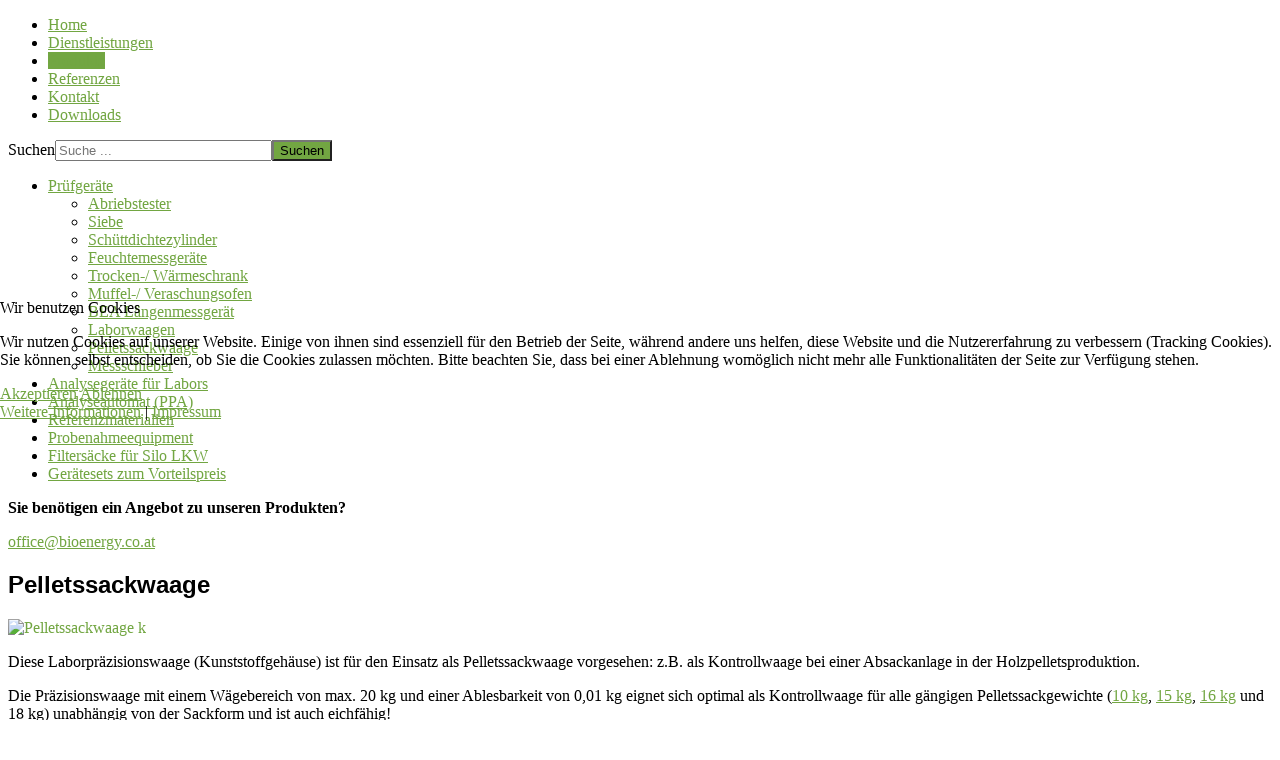

--- FILE ---
content_type: text/html; charset=utf-8
request_url: https://www.bioenergy.co.at/produkte/pruefgeraete-zur-qualitaetssicherung/pelletssackwaage.html
body_size: 6961
content:
<!DOCTYPE html>
<html xmlns="http://www.w3.org/1999/xhtml" xml:lang="de-de" lang="de-de" dir="ltr">

<head>
<script type="text/javascript">  (function(){ function blockCookies(disableCookies, disableLocal, disableSession){ if(disableCookies == 1){ if(!document.__defineGetter__){ Object.defineProperty(document, 'cookie',{ get: function(){ return ''; }, set: function(){ return true;} }); }else{ var oldSetter = document.__lookupSetter__('cookie'); if(oldSetter) { Object.defineProperty(document, 'cookie', { get: function(){ return ''; }, set: function(v){ if(v.match(/reDimCookieHint\=/) || v.match(/3c6e3aab6c648fe1acd96699060c0815\=/)) { oldSetter.call(document, v); } return true; } }); } } var cookies = document.cookie.split(';'); for (var i = 0; i < cookies.length; i++) { var cookie = cookies[i]; var pos = cookie.indexOf('='); var name = ''; if(pos > -1){ name = cookie.substr(0, pos); }else{ name = cookie; } if(name.match(/reDimCookieHint/)) { document.cookie = name + '=; expires=Thu, 01 Jan 1970 00:00:00 GMT'; } } } if(disableLocal == 1){ window.localStorage.clear(); window.localStorage.__proto__ = Object.create(window.Storage.prototype); window.localStorage.__proto__.setItem = function(){ return undefined; }; } if(disableSession == 1){ window.sessionStorage.clear(); window.sessionStorage.__proto__ = Object.create(window.Storage.prototype); window.sessionStorage.__proto__.setItem = function(){ return undefined; }; } } blockCookies(1,1,1); }()); </script>


	<!-- Global site tag (gtag.js) - Google Analytics -->
	<!--<script async src="https://www.googletagmanager.com/gtag/js?id=UA-44216194-1"></script>
	<script>
		window.dataLayer = window.dataLayer || [];
		function gtag() { dataLayer.push(arguments); }
		gtag('js', new Date());

		gtag('config', 'UA-44216194-1', { 'anonymize_ip': true });
	</script>-->

    <!-- Matomo -->
    <script>
  var _paq = window._paq = window._paq || [];
  /* tracker methods like "setCustomDimension" should be called before "trackPageView" */
  _paq.push(['trackPageView']);
  _paq.push(['enableLinkTracking']);
  (function() {
    var u="//www.bioenergy.co.at/matomostats/";
    _paq.push(['setTrackerUrl', u+'matomo.php']);
    _paq.push(['setSiteId', '1']);
    var d=document, g=d.createElement('script'), s=d.getElementsByTagName('script')[0];
    g.async=true; g.src=u+'matomo.js'; s.parentNode.insertBefore(g,s);
  })();
    </script>
    <!-- End Matomo Code -->


	<meta name="viewport" content="width=device-width, initial-scale=1.0" />
	<base href="https://www.bioenergy.co.at/produkte/pruefgeraete-zur-qualitaetssicherung/pelletssackwaage.html" />
	<meta http-equiv="content-type" content="text/html; charset=utf-8" />
	<meta name="keywords" content="Pellets, Laborwaagen, Waage, Präzisionswaage, Aschegehalt, Analysenwaage, Kern, Satorius, Abriebstester, Tumbler, Pelletsabriebstester" />
	<meta name="description" content="Das gesamte KERN Laborwaagenportfolio ist bei uns kostengünstig erhältlich." />
	<meta name="generator" content="Joomla! - Open Source Content Management" />
	<title>Pelletssackwaage</title>
	<link href="/templates/bioenergy/favicon.ico" rel="shortcut icon" type="image/vnd.microsoft.icon" />
	<link href="/plugins/system/jcemediabox/css/jcemediabox.min.css?0072da39200af2a5f0dbaf1a155242cd" rel="stylesheet" type="text/css" />
	<link href="/templates/bioenergy/css/template.css" rel="stylesheet" type="text/css" />
	<link href="https://www.bioenergy.co.at/templates/bioenergy/css/opensans.css" rel="stylesheet" type="text/css" />
	<link href="/media/mod_languages/css/template.css?629055037cd4341043b1199e105bd164" rel="stylesheet" type="text/css" />
	<link href="/media/jui/css/chosen.css?629055037cd4341043b1199e105bd164" rel="stylesheet" type="text/css" />
	<link href="/media/com_finder/css/finder.css?629055037cd4341043b1199e105bd164" rel="stylesheet" type="text/css" />
	<link href="/plugins/system/cookiehint/css/redimstyle.css?629055037cd4341043b1199e105bd164" rel="stylesheet" type="text/css" />
	<style type="text/css">
#redim-cookiehint-modal {position: fixed; top: 0; bottom: 0; left: 0; right: 0; z-index: 99998; display: flex; justify-content : center; align-items : center;}
	</style>
	<script src="/media/jui/js/jquery.min.js?629055037cd4341043b1199e105bd164" type="text/javascript"></script>
	<script src="/media/jui/js/jquery-noconflict.js?629055037cd4341043b1199e105bd164" type="text/javascript"></script>
	<script src="/media/jui/js/jquery-migrate.min.js?629055037cd4341043b1199e105bd164" type="text/javascript"></script>
	<script src="/media/system/js/caption.js?629055037cd4341043b1199e105bd164" type="text/javascript"></script>
	<script src="/plugins/system/jcemediabox/js/jcemediabox.min.js?d67233ea942db0e502a9d3ca48545fb9" type="text/javascript"></script>
	<script src="/media/jui/js/bootstrap.min.js?629055037cd4341043b1199e105bd164" type="text/javascript"></script>
	<script src="/templates/bioenergy/js/template.js" type="text/javascript"></script>
	<script src="/media/jui/js/chosen.jquery.min.js?629055037cd4341043b1199e105bd164" type="text/javascript"></script>
	<script src="/media/jui/js/jquery.autocomplete.min.js?629055037cd4341043b1199e105bd164" type="text/javascript"></script>
	<script type="text/javascript">
jQuery(window).on('load',  function() {
				new JCaption('img.caption');
			});jQuery(document).ready(function(){WfMediabox.init({"base":"\/","theme":"standard","width":"","height":"","lightbox":0,"shadowbox":0,"icons":1,"overlay":1,"overlay_opacity":0.8000000000000000444089209850062616169452667236328125,"overlay_color":"#000000","transition_speed":500,"close":2,"scrolling":"fixed","labels":{"close":"Close","next":"Next","previous":"Previous","cancel":"Cancel","numbers":"{{numbers}}","numbers_count":"{{current}} of {{total}}","download":"Download"}});});
	jQuery(function ($) {
		initChosen();
		$("body").on("subform-row-add", initChosen);

		function initChosen(event, container)
		{
			container = container || document;
			$(container).find(".advancedSelect").chosen({"disable_search_threshold":10,"search_contains":true,"allow_single_deselect":true,"placeholder_text_multiple":"Werte eingeben oder ausw\u00e4hlen","placeholder_text_single":"Wert ausw\u00e4hlen","no_results_text":"Keine Ergebnisse gefunden!"});
		}
	});
	jQuery(function($){ initTooltips(); $("body").on("subform-row-add", initTooltips); function initTooltips (event, container) { container = container || document;$(container).find(".hasTooltip").tooltip({"html": true,"container": "body"});} });
jQuery(document).ready(function() {
	var value, searchword = jQuery('#mod-finder-searchword174');

		// Get the current value.
		value = searchword.val();

		// If the current value equals the default value, clear it.
		searchword.on('focus', function ()
		{
			var el = jQuery(this);

			if (el.val() === 'Suche ...')
			{
				el.val('');
			}
		});

		// If the current value is empty, set the previous value.
		searchword.on('blur', function ()
		{
			var el = jQuery(this);

			if (!el.val())
			{
				el.val(value);
			}
		});

		jQuery('#mod-finder-searchform174').on('submit', function (e)
		{
			e.stopPropagation();
			var advanced = jQuery('#mod-finder-advanced174');

			// Disable select boxes with no value selected.
			if (advanced.length)
			{
				advanced.find('select').each(function (index, el)
				{
					var el = jQuery(el);

					if (!el.val())
					{
						el.attr('disabled', 'disabled');
					}
				});
			}
		});
	var suggest = jQuery('#mod-finder-searchword174').autocomplete({
		serviceUrl: '/component/finder/?task=suggestions.suggest&amp;format=json&amp;tmpl=component',
		paramName: 'q',
		minChars: 1,
		maxHeight: 400,
		width: 300,
		zIndex: 9999,
		deferRequestBy: 500
	});});
	</script>

		<!--	<link href='https://fonts.googleapis.com/css?family=Open+Sans' rel='stylesheet' type='text/css' />-->
			<style type="text/css">
			h1,h2,h3,h4,h5,h6,.site-title{
				font-family: 'Open Sans', sans-serif;
			}
		</style>
	  
		<style type="text/css">
		body.site
		{			
			background-color: #ffffff		}
		a
		{
			color: #72a642;
		}
		.navbar-inner, .nav-list > .active > a, .nav-list > .active > a:hover, .dropdown-menu li > a:hover, .dropdown-menu .active > a, .dropdown-menu .active > a:hover, .nav-pills > .active > a, .nav-pills > .active > a:hover,
		.btn-primary
		{
			background: #72a642;
		}
		.navbar-inner
		{
			-moz-box-shadow: 0 1px 3px rgba(0, 0, 0, .25), inset 0 -1px 0 rgba(0, 0, 0, .1), inset 0 30px 10px rgba(0, 0, 0, .2);
			-webkit-box-shadow: 0 1px 3px rgba(0, 0, 0, .25), inset 0 -1px 0 rgba(0, 0, 0, .1), inset 0 30px 10px rgba(0, 0, 0, .2);
			box-shadow: 0 1px 3px rgba(0, 0, 0, .25), inset 0 -1px 0 rgba(0, 0, 0, .1), inset 0 30px 10px rgba(0, 0, 0, .2);
		}
	</style>
		<!--[if lt IE 9]>
		<script src="/media/jui/js/html5.js"></script>
	<![endif]-->
</head>

<body class="site com_content view-article no-layout no-task itemid-526">

	<!-- Body -->
	<div class="body">
		<div class="container">
			<!-- Header -->
			<header class="header" role="banner">
				<div class="header-inner clearfix">
						

<div class="custom_header"  style="background-image: url(/images/headers/HEADER_Produkte.gif)" >
	</div>

				</div>
			</header>
							<nav class="navigation" role="navigation">
					<div class="navbar pull-left">
						<a class="btn btn-navbar collapsed" data-toggle="collapse" data-target=".nav-collapse">
							<span class="icon-bar"></span>
							<span class="icon-bar"></span>
							<span class="icon-bar"></span>
						</a>
					</div>
					<div class="nav-collapse">
						<ul class="nav menu nav-pills mod-list">
<li class="item-102 default"><a href="/" >Home</a></li><li class="item-103 parent"><a href="/dienstleistungen.html" >Dienstleistungen</a></li><li class="item-104 active parent"><a href="/produkte/pruefgeraete-zur-qualitaetssicherung.html" >Produkte</a></li><li class="item-172 parent"><a href="/referenzen/referenzen-dienstleistungen.html" >Referenzen</a></li><li class="item-105 parent"><a href="/kontakt.html" >Kontakt</a></li><li class="item-153 parent"><a href="/downloads.html" >Downloads</a></li></ul>

					</div>
					
				<div class="bea-search">
					
<div class="finder">
	<form id="mod-finder-searchform174" action="/suche.html" method="get" class="form-search" role="search">
		<label for="mod-finder-searchword174" class="element-invisible finder">Suchen</label><input type="text" name="q" id="mod-finder-searchword174" class="search-query input-medium" size="25" value="" placeholder="Suche ..."/><button class="btn btn-primary hasTooltip  finder" type="submit" title="Start"><span class="icon-search icon-white"></span>Suchen</button>
							</form>
</div>

				</div>
							</nav>
						
			
			<div class="row-fluid">
								<div id="aside" class="span3">
					<!-- Begin Right Sidebar -->
					<div class="well "><ul class="nav menu mod-list">
<li class="item-123 active deeper parent"><a href="/produkte/pruefgeraete-zur-qualitaetssicherung.html" >Prüfgeräte</a><ul class="nav-child unstyled small"><li class="item-473 parent"><a href="/produkte/pruefgeraete-zur-qualitaetssicherung/abriebstester-pg.html" >Abriebstester</a></li><li class="item-148"><a href="/produkte/pruefgeraete-zur-qualitaetssicherung/siebe.html" >Siebe</a></li><li class="item-149"><a href="/produkte/pruefgeraete-zur-qualitaetssicherung/schuettdichtezylinder.html" >Schüttdichtezylinder</a></li><li class="item-142"><a href="/produkte/pruefgeraete-zur-qualitaetssicherung/feuchtemessgeraete.html" >Feuchtemessgeräte</a></li><li class="item-140"><a href="/produkte/pruefgeraete-zur-qualitaetssicherung/trocken-waermeschrank.html" >Trocken-/ Wärmeschrank </a></li><li class="item-145 parent"><a href="/produkte/pruefgeraete-zur-qualitaetssicherung/muffelofen.html" >Muffel-/ Veraschungsofen</a></li><li class="item-607"><a href="/produkte/pruefgeraete-zur-qualitaetssicherung/bea-laengenmessgeraet.html" >BEA Längenmessgerät</a></li><li class="item-465"><a href="/produkte/pruefgeraete-zur-qualitaetssicherung/laborwaagen-2.html" >Laborwaagen</a></li><li class="item-526 current active"><a href="/produkte/pruefgeraete-zur-qualitaetssicherung/pelletssackwaage.html" >Pelletssackwaage</a></li><li class="item-144"><a href="/produkte/pruefgeraete-zur-qualitaetssicherung/messschieber.html" >Messschieber </a></li></ul></li><li class="item-418 parent"><a href="/produkte/analysegeraete-fuer-labors.html" >Analysegeräte für Labors</a></li><li class="item-506"><a href="/produkte/automatischer-analyseautomat.html" >Analyseautomat (PPA)</a></li><li class="item-124"><a href="/produkte/referenzmaterialien.html" >Referenzmaterialien</a></li><li class="item-162 parent"><a href="/produkte/probenahmeequipment.html" >Probenahmeequipment</a></li><li class="item-216"><a href="/produkte/filtersaecke-fuer-silo-lkw.html" >Filtersäcke für Silo LKW</a></li><li class="item-152"><a href="/produkte/geraetesets-zum-vorteilspreis.html" >Gerätesets zum Vorteilspreis</a></li></ul>
</div><div class="well ">

<div class="custom"  >
	<p style="text-align: justify;"><strong>Sie benötigen ein Angebot zu unseren Produkten?</strong></p>
<p style="text-align: justify;"><span id="cloaka42c64ea9a7a4fb2adc93250d6c259c0">Diese E-Mail-Adresse ist vor Spambots geschützt! Zur Anzeige muss JavaScript eingeschaltet sein!</span><script type='text/javascript'>
				document.getElementById('cloaka42c64ea9a7a4fb2adc93250d6c259c0').innerHTML = '';
				var prefix = '&#109;a' + 'i&#108;' + '&#116;o';
				var path = 'hr' + 'ef' + '=';
				var addya42c64ea9a7a4fb2adc93250d6c259c0 = '&#111;ff&#105;c&#101;' + '&#64;';
				addya42c64ea9a7a4fb2adc93250d6c259c0 = addya42c64ea9a7a4fb2adc93250d6c259c0 + 'b&#105;&#111;&#101;n&#101;rgy' + '&#46;' + 'c&#111;' + '&#46;' + '&#97;t';
				var addy_texta42c64ea9a7a4fb2adc93250d6c259c0 = '&#111;ff&#105;c&#101;' + '&#64;' + 'b&#105;&#111;&#101;n&#101;rgy' + '&#46;' + 'c&#111;' + '&#46;' + '&#97;t';document.getElementById('cloaka42c64ea9a7a4fb2adc93250d6c259c0').innerHTML += '<a ' + path + '\'' + prefix + ':' + addya42c64ea9a7a4fb2adc93250d6c259c0 + '\'>'+addy_texta42c64ea9a7a4fb2adc93250d6c259c0+'<\/a>';
		</script></p></div>
</div>
					<!-- End Right Sidebar -->
				</div>
				                
				<main id="content" role="main" class="span9">
					<!-- Begin Content -->
					
					<div id="system-message-container">
	</div>

					<div class="item-page" itemscope itemtype="https://schema.org/Article">
	<meta itemprop="inLanguage" content="de-DE" />
	
		
			<div class="page-header">
		<h2 itemprop="headline">
			Pelletssackwaage		</h2>
							</div>
					
		
	
	
		
								<div itemprop="articleBody">
		<p><a href="/images/Pelletssackwaage-g.gif" target="_blank" class="jcepopup" data-mediabox="1"><img src="/images/Pelletssackwaage-k.gif" alt="Pelletssackwaage k" style="margin-right: 10px; float: left;" /></a></p>
<p>&nbsp;</p>
<p>Diese Laborpräzisionswaage (Kunststoffgehäuse) ist für den Einsatz als Pelletssackwaage vorgesehen: z.B. als Kontrollwaage bei einer Absackanlage in der Holzpelletsproduktion.</p>
<p>Die Präzisionswaage mit einem Wägebereich von max. 20 kg und einer Ablesbarkeit von&nbsp;0,01 kg eignet sich optimal als Kontrollwaage für alle gängigen Pelletssackgewichte (<a href="/images/Pelletssack-10-kg-g.gif" class="jcepopup" data-mediabox="1">10 kg</a>, <a href="/images/Pelletsschlauch-15-kg-g.gif" class="jcepopup" data-mediabox="1">15 kg</a>, <a href="/images/Pelletssack-16-kg-g.gif" class="jcepopup" data-mediabox="1">16 kg</a> und 18 kg) unabhängig von der Sackform und ist auch eichfähig!&nbsp;</p>
<p><a href="/images/Pelletssackwaage_D.pdf" target="_blank"><strong>Datenblatt</strong></a></p>
<p>&nbsp;</p>
<p>&nbsp;</p>
<p><a href="/images/IFB-30K5DM.jpg" class="jcepopup" data-mediabox="1" data-mediabox-width="800" data-mediabox-height="600" data-mediabox-title="IFB 30K5DM"><img src="/images/IFB-30K5DM.jpg" alt="IFB 30K5DM" width="200" height="163" style="margin-right: 10px; margin-bottom: 10px; float: left;" /></a></p>
<p>Alternativ bieten wir eine eichfähige Pelletssackwaage&nbsp;in schwerer Ausführung für den Indistrieeinsatz (Edelstahlgehäuse) an. Robustes Modell mit einem maximalen Wägebereich von 30 kg und einer Ablesbarkeit von 5 g bis zu einem max. Wägewert von 15 kg.</p>
<p>&nbsp;</p>
<p>&nbsp;</p>
<p>&nbsp;</p>
<p>&nbsp;</p>
<p>Neben der hier abgebildeten Waage ist das gesamte KERN Laborwaagenportfolio kostengünstig bei uns erhältlich. Sollten Sie eine Waage mit Ersteichung bestellen wollen, benötigen wir die vollständige Adresse des endgültigen&nbsp;Aufstellungsortes.&nbsp;</p> 	</div>

	
							</div>

					
					<!-- End Content -->
				</main>
				                
			</div>
		</div>
	</div>
	<!-- Footer -->
	<footer class="footer" role="contentinfo">
		<div class="container">
			<hr />			
			<p>&copy; BEA Institut für Bioenergie GmbH 2026</p>
					<div class="moduletable">
						<div class="mod-languages">

	<ul class="lang-inline" dir="ltr">
									<li class="lang-active">
			<a href="https://www.bioenergy.co.at/produkte/pruefgeraete-zur-qualitaetssicherung/pelletssackwaage.html">
												<img src="/media/mod_languages/images/de_at.gif" alt="Deutsch" title="Deutsch" />										</a>
			</li>
								<li>
			<a href="/en/products/testing-measuring-equipment/pellets-bag-balance.html">
												<img src="/media/mod_languages/images/en.gif" alt="English" title="English" />										</a>
			</li>
				</ul>

</div>
		</div>
			<div class="moduletable">
						<ul class="nav menu_footer mod-list">
<li class="item-138 divider"><span class="separator ">|</span>
</li><li class="item-588"><a href="/suche.html" >Suche</a></li><li class="item-589 divider"><span class="separator ">|</span>
</li><li class="item-137"><a href="/impressum.html" >Impressum</a></li><li class="item-484 divider"><span class="separator ">|</span>
</li><li class="item-483"><a href="/datenschutz.html" >Datenschutz</a></li><li class="item-248 divider"><span class="separator ">|</span>
</li><li class="item-247"><a href="/agb.html" >AGB</a></li></ul>
		</div>
	
			<p class="pull-right"><a href="#top" id="back-top">Nach oben</a></p>

		</div>
	</footer>
	

<script type="text/javascript">   function cookiehintsubmitnoc(obj) {     if (confirm("Eine Ablehnung wird die Funktionen der Website beeinträchtigen. Möchten Sie wirklich ablehnen?")) {       document.cookie = 'reDimCookieHint=-1; expires=0; path=/';       cookiehintfadeOut(document.getElementById('redim-cookiehint-modal'));       return true;     } else {       return false;     }   } </script> <div id="redim-cookiehint-modal">   <div id="redim-cookiehint">     <div class="cookiehead">       <span class="headline">Wir benutzen Cookies</span>     </div>     <div class="cookiecontent">   <p>Wir nutzen Cookies auf unserer Website. Einige von ihnen sind essenziell für den Betrieb der Seite, während andere uns helfen, diese Website und die Nutzererfahrung zu verbessern (Tracking Cookies). Sie können selbst entscheiden, ob Sie die Cookies zulassen möchten. Bitte beachten Sie, dass bei einer Ablehnung womöglich nicht mehr alle Funktionalitäten der Seite zur Verfügung stehen.</p>    </div>     <div class="cookiebuttons">       <a id="cookiehintsubmit" onclick="return cookiehintsubmit(this);" href="https://www.bioenergy.co.at/produkte/pruefgeraete-zur-qualitaetssicherung/pelletssackwaage.html?rCH=2"         class="btn">Akzeptieren</a>           <a id="cookiehintsubmitno" onclick="return cookiehintsubmitnoc(this);" href="https://www.bioenergy.co.at/produkte/pruefgeraete-zur-qualitaetssicherung/pelletssackwaage.html?rCH=-2"           class="btn">Ablehnen</a>          <div class="text-center" id="cookiehintinfo">              <a target="_self" href="https://www.bioenergy.co.at/datenschutz.html">Weitere Informationen</a>                  |                  <a target="_self" href="https://www.bioenergy.co.at/impressum.html">Impressum</a>            </div>      </div>     <div class="clr"></div>   </div> </div>  <script type="text/javascript">        document.addEventListener("DOMContentLoaded", function(event) {         if (!navigator.cookieEnabled){           document.getElementById('redim-cookiehint-modal').remove();         }       });        function cookiehintfadeOut(el) {         el.style.opacity = 1;         (function fade() {           if ((el.style.opacity -= .1) < 0) {             el.style.display = "none";           } else {             requestAnimationFrame(fade);           }         })();       }         function cookiehintsubmit(obj) {         document.cookie = 'reDimCookieHint=1; expires=Mon, 25 Jan 2027 23:59:59 GMT;57; path=/';         cookiehintfadeOut(document.getElementById('redim-cookiehint-modal'));         return true;       }        function cookiehintsubmitno(obj) {         document.cookie = 'reDimCookieHint=-1; expires=0; path=/';         cookiehintfadeOut(document.getElementById('redim-cookiehint-modal'));         return true;       }  </script>  
</body>
</html>
